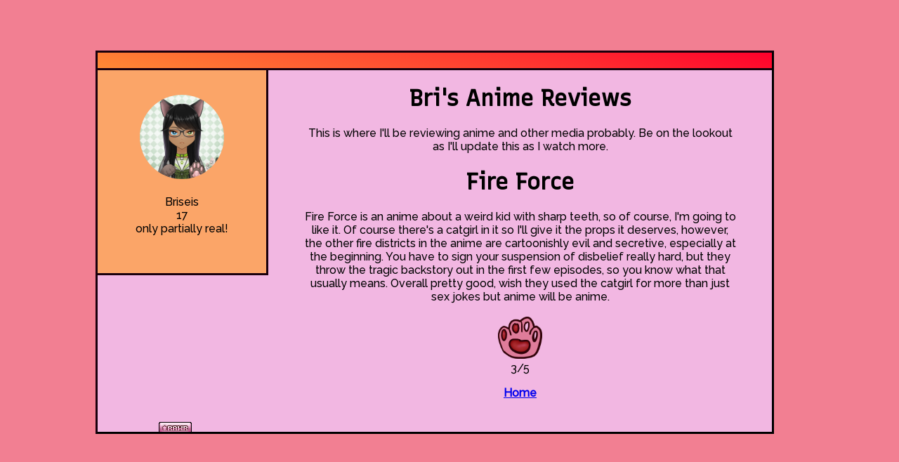

--- FILE ---
content_type: text/html
request_url: https://lupansansei.neocities.org/bri/anirev
body_size: 1271
content:
<!DOCTYPE html>
<html>

<head>
<link rel="preconnect" href="https://fonts.gstatic.com">
<link href="https://fonts.googleapis.com/css2?family=Recursive&display=swap" rel="stylesheet"> 
<link rel="preconnect" href="https://fonts.gstatic.com">
<link href="https://fonts.googleapis.com/css2?family=Raleway:wght@500&display=swap" rel="stylesheet"> 
<title>BRI PALACE</title>
<style>
body {
    background-color: #f27f92;
  }

.container {
  background-color: #f2b7e2;
    height: 75vh;
    width: 75%;
    margin-top: 5%;
    margin-left: 10%;
    border: 3px #1a000d outset;
    overflow-y: scroll;
position:absolute

  }
  .gradient {
    background: rgb(255,137,53);
    background: linear-gradient(14deg, rgba(255,137,53,1) 0%, rgba(255,0,44,1) 100%);
    height: 3vh;
    width: 100%;
    border-bottom: solid #1a000d;
    position: sticky;
    top:0;
    z-index: 5;
  }
  
  .right {
    width: 25%;
    border-right: solid #1a000d;
    border-bottom: solid #1a000d;
    float: left;
    height: 50%;
    background-color:#fba568;
    position: sticky;
    top:0;
    padding-top: 2%;
  }
  
  #round {
    border-radius: 50%;
    margin-left: 25%;
    padding-top: 10%;
    height: 25%;
    width: 50%;
  }
  
.hold {
padding-left: 5%;
  padding-right: 5%;
  overflow-y: hidden;
  height: 53%;
  
}
  .left {
    width: 75%
    height:97%
    float: right;
      }
  
  h1 {
    font-family: 'Recursive', sans-serif;
    text-align: center;
  }
  
  p {
   font-family: 'Raleway', sans-serif; 
   text-align: center;
  }
  
  ul {
   font-family: 'Raleway', sans-serif; 
   text-align: left;
   padding-left: 40%;
  }
  
    .right1 {
    width: 23%;
    height: 35%;
    margin-left: 1%
    position: sticky;
    z-index: 3;
    left: 1%;
    bottom: 0;
  }
  
</style>
</head>

<body>
  <div class="container"> 
    <div class="gradient">
    </div>
    <div class="right">
    <p style="text-align:center">
    <img src="/catgirl.png" style="border-radius:50%; height: 25%; width: 50%;"><br><br>
    Briseis <br> 17 <br> only partially real!</p>
    </div>
    <div class="left">
    <div class="hold">
    <h1>Bri's Anime Reviews</h1>
    <p>This is where I'll be reviewing anime and other media probably. Be on the lookout as I'll update this as I watch more. </p>
    <h1>Fire Force</h1>
    <p> Fire Force is an anime about a weird kid with sharp teeth, so of course, I'm going to like it. Of course there's a catgirl in it so I'll give it the props it deserves, however, the other fire districts in the anime are cartoonishly evil and secretive, especially at the beginning. You have to sign your suspension of disbelief really hard, but they throw the tragic backstory out in the first few episodes, so you know what that usually means. Overall pretty good, wish they used the catgirl for more than just sex jokes but anime will be anime. <br><br> <img src="/bri/3.png" style="height:25%; width:10%;"><br>3/5</p>
    <p><strong><a href="/bri.html">Home</a></p>
    
</div>
</div>
    <div class="right1">
<p> 
<img src="https://i1.glitter-graphics.org/pub/732/732631inr2evzouk.gif"><br>
<img src="https://i10.glitter-graphics.org/pub/2294/2294810fv4338xkny.gif"><br>
<img src="https://i10.glitter-graphics.org/pub/456/456010jutf19wrs8.gif"><br>
<img src="https://i3.glitter-graphics.org/pub/367/367263ug1mxg8gz4.gif"><br>
<img src="https://i10.glitter-graphics.org/pub/1592/1592090fqv5blwg6m.gif"><br>
</p>
</div>
  </div>
</body>

</html>
